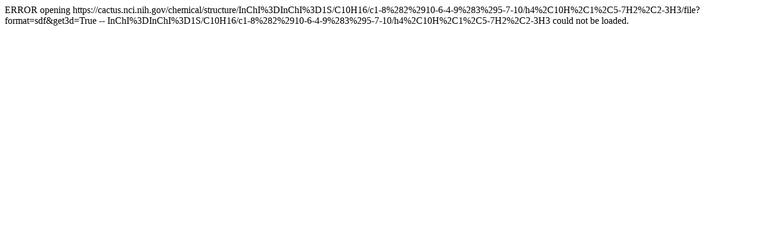

--- FILE ---
content_type: text/html; charset=UTF-8
request_url: https://chemapps.stolaf.edu/jmol/jmol.php?&model=InChI=InChI%3D1S%2FC10H16%2Fc1-8%282%2910-6-4-9%283%295-7-10%2Fh4%2C10H%2C1%2C5-7H2%2C2-3H3
body_size: 192
content:

ERROR opening https://cactus.nci.nih.gov/chemical/structure/InChI%3DInChI%3D1S/C10H16/c1-8%282%2910-6-4-9%283%295-7-10/h4%2C10H%2C1%2C5-7H2%2C2-3H3/file?format=sdf&get3d=True  -- InChI%3DInChI%3D1S/C10H16/c1-8%282%2910-6-4-9%283%295-7-10/h4%2C10H%2C1%2C5-7H2%2C2-3H3 could not be loaded.